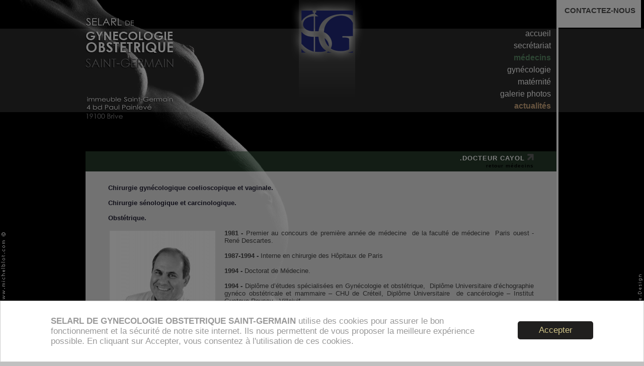

--- FILE ---
content_type: text/html; charset=UTF-8
request_url: https://www.gynecobrive.fr/FR/1,3_4_docteur_cayol.html
body_size: 3078
content:
<!DOCTYPE html PUBLIC "-//W3C//DTD XHTML 1.0 Transitional//EN" "http://www.w3.org/TR/xhtml1/DTD/xhtml1-transitional.dtd">
<html xmlns="http://www.w3.org/1999/xhtml"><head>
		<base href="https://www.gynecobrive.fr/" >
		<meta http-equiv="content-type" content="text/html;charset=iso-8859-1">
		<meta http-equiv="imagetoolbar" content="no">
		<title>SELARL DE GYNECOLOGIE OBSTETRIQUE SAINT-GERMAIN | Docteur CAYOL</title>
		<meta name="keywords" content="Scp de gynécologie obstétrique Saint Germain, gynéco, gynécologie, obstétrique, brive, corrèze, limousin, france, clinique saint germain, clinique, st germain, st-germain, maternité">
		<link rel="shortcut icon" type="image/x-icon" href="favicon.ico" />
		<link rel="icon" type="image/png" href="favicon.ico" />
		<link rel='stylesheet' type='text/css' href="https://www.gynecobrive.fr/cm_styles/styles_new.css">
        		<link rel="stylesheet" type="text/css" href="cm_modules/lofslidernews/css/style1.css" />
		        <link rel="stylesheet" type="text/css" href="cm_modules/fancyapps/jquery.fancybox.css" media="screen" />


		<script language="javascript" type="text/javascript" src="https://ajax.googleapis.com/ajax/libs/jquery/1.7/jquery.min.js"></script>
		<script language="javascript" type='text/javascript' src='cm_fonctions/functions.js'></script>
		<script language="javascript" type="text/javascript" src="cm_modules/lofslidernews/js/jquery.easing.js"></script>
		<script language="javascript" type="text/javascript" src="cm_modules/iframe.js"></script>
		<script language="javascript" type="text/javascript" src="cm_modules/fancyapps/jquery.fancybox.js?v=2.1.5"></script>
        <script type="text/javascript" src="cm_fonctions/jquery.cookie.js"></script>
        <link rel="stylesheet" type="text/css" href="cm_modules/fancyapps/jquery.fancybox.css?v=2.1.5" media="screen" />


                
<script type="text/javascript">
function setCookie(c_name,c_value,exdays) {
   var exdate=new Date();
   exdate.setDate(exdate.getDate() + exdays);
   document.cookie=encodeURIComponent(c_name) 
     + "=" + encodeURIComponent(c_value)
     + (!exdays ? "" : "; expires="+exdate.toUTCString());
     ;
}
  function dismiss(){
setCookie("cookie_rgpd","1",60);
$('#cc_banner-wrapper').toggle();
  }
    
</script>
	
		<script type="text/javascript">
		$(document).ready(function() {

			$(".fancybox_image").fancybox({
				autoSize	: true,
				closeClick	: false,
				openEffect	: 'none',
				closeEffect	: 'none'
			});
		});
		</script>
		<script type="text/javascript">
		$(document).ready(function() {
			$(".various").fancybox({
				maxWidth	: 750,
				maxHeight	: 600,
				autoSize	: false,
				closeClick	: false,
				openEffect	: 'none',
				closeEffect	: 'none'
			});
		});
		</script>
		<script type="text/javascript">
		$(document).ready( function(){ 
				var buttons = { previous:$('#lofslidecontent45 .lof-previous') ,
					next:$('#lofslidecontent45 .lof-next') };
								
				$obj = $('#lofslidecontent45').lofJSidernews( { interval : 4100,
					direction		: 'opacitys',	
					easing			: 'easeInOutExpo',
					navigatorEvent		: 'hover',
					duration		: 600,
					auto		 	: true,
					maxItemDisplay  : 5,
					navPosition     : 'horizontal', // horizontal
					navigatorHeight : 55,
					navigatorWidth  :100,
					mainWidth:580,
					buttons			: buttons} );	
			});
		</script>
	

<script type="text/javascript">
$(window).load(function() {    

	var theWindow        = $(window),
	    $bg              = $("#bg"),
	    aspectRatio      = $bg.width() / $bg.height();
	function resizeBg() {

		if ( (theWindow.width() / theWindow.height()) < aspectRatio ) {
		    $bg
		    	.removeClass()
		    	.addClass('bgheight');
		} else {
		    $bg
		    	.removeClass()
		    	.addClass('bgwidth');
		}

	}

	theWindow.resize(function() {
		resizeBg();
		
	}).trigger("resize");

});
</script>


		
		<script type="text/javascript">

  var _gaq = _gaq || [];
  _gaq.push(['_setAccount', 'UA-33686603-3']);
  _gaq.push(['_setDomainName', 'gynecobrive.fr']);
  _gaq.push(['_setAllowLinker', true]);
  _gaq.push(['_trackPageview']);

  (function() {
    var ga = document.createElement('script'); ga.type = 'text/javascript'; ga.async = true;
    ga.src = ('https:' == document.location.protocol ? 'https://ssl' : 'http://www') + '.google-analytics.com/ga.js';
    var s = document.getElementsByTagName('script')[0]; s.parentNode.insertBefore(ga, s);
  })();

</script>		<style type="text/css" media="screen"><!--
			#menu li a.active  { color: #5b8b67;font-weight: bold }
		--></style>
				
	</head>
	<body>
	<img id="bg" src="mp_images/rand_background_2.jpg">
		<div id=contenu style="background: url(mp_images/fond_dessus2.png) repeat-x">
			<div id=cadre_site>
			<div id=contact>
						<a href="FR/957_contact.html" title="contactez-nous">CONTACTEZ-NOUS</a><br>					</div>
				<div id=entete>
											<div id =logo style="height=246; width=631;">								<a href="https://www.gynecobrive.fr"><img src="mp_images/logo.png" height="246" width="631" border="0"></a>						</div>					
											<div id=menu><ul><li   >                						<a  href="https://www.gynecobrive.fr/FR/1_accueil.html" title="accueil" target="" onmouseover="this.style.color='#f18134'" onmouseout="this.style.color='white'">accueil</a>
				</li><li   >                						<a  href="https://www.gynecobrive.fr/FR/2_secrétariat.html" title="secrétariat" target="" onmouseover="this.style.color='#9c6d6f'" onmouseout="this.style.color='white'">secrétariat</a>
				</li><li  class='active' >                						<a class='active' href="https://www.gynecobrive.fr/FR/3_médecins.html" title="médecins" target="" onmouseover="this.style.color='#5b8b67'" onmouseout="this.style.color='white'">médecins</a>
				</li><li   >                						<a  href="https://www.gynecobrive.fr/FR/7_gynécologie.html" title="gynécologie" target="" onmouseover="this.style.color='#6684a7'" onmouseout="this.style.color='white'">gynécologie</a>
				</li><li   >                						<a  href="https://www.gynecobrive.fr/FR/1026_matérnité.html" title="matérnité" target="" onmouseover="this.style.color='#d7e17c'" onmouseout="this.style.color='white'">matérnité</a>
				</li><li   >                						<a  href="https://www.gynecobrive.fr/FR/989_galerie_photos.html" title="galerie photos" target="" onmouseover="this.style.color='#c1c1c1'" onmouseout="this.style.color='white'">galerie photos</a>
				</li><li   >                	                    	<a  href="https://www.gynecobrive.fr/FR/991_actualités.html" title="actualités" target="" style="color:#cfaa7f;" onmouseover="this.style.color='white'" onmouseout="this.style.color='#cfaa7f'"><b>actualités</b></a>
                    </li></ul>						</div>				</div>				<div id=contenu2>					<div id=page>
													<div id=fiche_1>
																										<div id=fiche_titre style="background-image: url(mp_images/fond_titre_3.png)">
                                                    													.Docteur CAYOL <img class=icone src="mp_images/icone_titre2.png">
                                                    <div id=retour><a href="https://www.gynecobrive.fr/FR/3_médecins.html" title="médecins" target="" title="retour 3">retour médecins</a></div>
													</div>
													<div id=fiche_contenu>
                                                    
													Chirurgie gynécologique coelioscopique et vaginale.<br />
<br />
Chirurgie sénologique et carcinologique.<br />
<br />
Obstétrique.<br />
													</div>
													
													<div id=fiche_descriptif>
																														<a title="zoom" href="mp_galerie/1331819416.jpg" class="fancybox_image" data-fancybox-group="gallery"><img src="https://www.gynecobrive.fr/mp_galerie/gd2_1331819416.jpg" alt="Docteur CAYOL"  border="0" id=fiche_descriptif_image></a>
															<p><strong>1981 -</strong> Premier au concours de premi&egrave;re ann&eacute;e de m&eacute;decine&nbsp; de la facult&eacute; de m&eacute;decine&nbsp; Paris ouest - Ren&eacute; Descartes.</p>
<p><br /><strong>1987-1994 -</strong> Interne en chirurgie des H&ocirc;pitaux de Paris</p>
<p><br /><strong>1994 -</strong> Doctorat de M&eacute;decine.</p>
<p><br /><strong>1994 -</strong> Dipl&ocirc;me d&rsquo;&eacute;tudes sp&eacute;cialis&eacute;es en Gyn&eacute;cologie et obst&eacute;trique,&nbsp; Dipl&ocirc;me Universitaire d&rsquo;&eacute;chographie gyn&eacute;co obst&eacute;tricale et mammaire &ndash; CHU de Cr&eacute;teil, Dipl&ocirc;me Universitaire&nbsp; de canc&eacute;rologie &ndash; Institut Gustave Roussy - Villejuif.</p>
<p><br /><strong>1994-1997 -</strong> Chef de clinique de la facult&eacute; de m&eacute;decine&nbsp; Bichat Beaujon &ndash; Paris.</p>
<p><br /><br /><strong>1997 -</strong> Chirurgien gyn&eacute;cologue et obst&eacute;tricien &agrave; la clinique Saint Germain, Brive la gaillarde.<br /><br /></p>
<p>&nbsp;</p>
<p><br /><br /><br /><br /><br /><br /><em>honoraires libres - secteur II</em><br />&nbsp;</p>				
														

	
													</div>

													<div id=fiche_info>
																											

														


														
										</div></div>
					</div>				</div>					<div id=pied>					</div>			</div>
								<div id=menu_bas>
						<ul><li   >                						<a  href="https://www.gynecobrive.fr/FR/1_accueil.html" title="accueil" target="" onmouseover="this.style.color='#f18134'" onmouseout="this.style.color='white'">accueil</a>
				</li><li   >                						<a  href="https://www.gynecobrive.fr/FR/2_secrétariat.html" title="secrétariat" target="" onmouseover="this.style.color='#9c6d6f'" onmouseout="this.style.color='white'">secrétariat</a>
				</li><li  class='active' >                						<a class='active' href="https://www.gynecobrive.fr/FR/3_médecins.html" title="médecins" target="" onmouseover="this.style.color='#5b8b67'" onmouseout="this.style.color='white'">médecins</a>
				</li><li   >                						<a  href="https://www.gynecobrive.fr/FR/7_gynécologie.html" title="gynécologie" target="" onmouseover="this.style.color='#6684a7'" onmouseout="this.style.color='white'">gynécologie</a>
				</li><li   >                						<a  href="https://www.gynecobrive.fr/FR/1026_matérnité.html" title="matérnité" target="" onmouseover="this.style.color='#d7e17c'" onmouseout="this.style.color='white'">matérnité</a>
				</li><li   >                						<a  href="https://www.gynecobrive.fr/FR/989_galerie_photos.html" title="galerie photos" target="" onmouseover="this.style.color='#c1c1c1'" onmouseout="this.style.color='white'">galerie photos</a>
				</li><li   >                	                    	<a  href="https://www.gynecobrive.fr/FR/991_actualités.html" title="actualités" target="" style="color:#cfaa7f;" onmouseover="this.style.color='white'" onmouseout="this.style.color='#cfaa7f'"><b>actualités</b></a>
                    </li><li   >                						<a  href="https://www.gynecobrive.fr/FR/11_plan_du_site.html" title="plan du site" target="" onmouseover="this.style.color=''" onmouseout="this.style.color='white'">plan du site</a>
				</li><li   >                						<a  href="https://www.gynecobrive.fr/FR/12_mentions_légales.html" title="mentions légales" target="" onmouseover="this.style.color=''" onmouseout="this.style.color='white'">mentions légales</a>
				</li><li   >                						<a  href="https://www.gynecobrive.fr/FR/1030_protection_des_données.html" title="protection des données" target="" onmouseover="this.style.color=''" onmouseout="this.style.color='white'">protection des données</a>
				</li><li   ><a  href='https://www.gynecobrive.fr/FR/page/rss.php' target='_blank'>flux RSS</a></li><li   >                						<a  href="https://www.gynecobrive.fr/FR/957_contact.html" title="contact" target="" onmouseover="this.style.color=''" onmouseout="this.style.color='white'">contact</a>
				</li></ul>					</div>		</div>
        <a href="" id="popup" style="display:none;"> </a>
        <a href="http://www.google.fr" id="popup_rgpd" style="display:none;"> </a>
		<div id="acide"><a href="http://www.acide.eu" target="_blank" title="Acide.Design"><img src="mp_images/acide.png"></a></div>
		<div id="michelblot"><a href="http://www.michelblot.com" target="_blank" title="Michel Blot photographe"><img src="mp_images/michelblot.png"></a></div>

<div id="cc_banner-wrapper">
<div id="rgpd" ><a  onClick="dismiss()" class="cc_btn">Accepter</a><br /><p><strong>SELARL DE GYNECOLOGIE OBSTETRIQUE SAINT-GERMAIN</strong>&nbsp;utilise des cookies pour assurer le bon fonctionnement et la s&eacute;curit&eacute; de notre site internet. Ils nous permettent de vous proposer la meilleure exp&eacute;rience possible. En cliquant sur Accepter, vous consentez &agrave; l'utilisation de ces cookies.</p><br />
            
            </div></div>
			</body>
</html>


--- FILE ---
content_type: text/css
request_url: https://www.gynecobrive.fr/cm_styles/styles_new.css
body_size: 2236
content:
/* ================================
 * !Reset styles
 * Based on Eric Meyer's reset reloaded ( http://meyerweb.com/eric/thoughts/2007/05/01/reset-reloaded )
 * ================================*/
html, body, div, span, applet, object,iframe,  h1, h2, h3, h4, h5, h6, p, blockquote, pre,
a, abbr, acronym, address, big, cite, code, del, dfn, em, font, img, ins, kbd, q, s, samp,
small, strike, strong, sub, sup, tt, var, b, u, i, center,
dl, dt, dd, ol, ul, li, fieldset, form, label, legend,
table, caption, tbody, tfoot, thead, tr, th, td     { text-decoration: none; background-color: transparent; list-style-type: none; margin: 0; padding: 0; border: 0; outline: 0  }
ol, ul { list-style:none; }
blockquote, q { quotes:none; }
blockquote:before, blockquote:after,
q:before, q:after {	content:''; content:none; }
a{outline: none;}
:focus{-moz-outline-style: none;}/* remember to highlight inserts somehow! */
ins { text-decoration:none; }
del { text-decoration:line-through; }
/* tables still need 'cellspacing="0"' in the markup
table {	border-collapse:collapse; border-spacing:0; } */
html           { color: gray; font-family: Arial, Helvetica, sans-serif; width: 100%; height: 100% }
body             { color: gray; line-height: normal; background: silver no-repeat center top; width: 100%; height: 100% }

* { margin: 0; padding: 0; }
	
		#bg  { position: fixed; z-index: -900; top: 0; left: 0 }
		.bgwidth { width: 100%; }
		.bgheight { height: 100%; }

#acide { position: fixed;right: 0; bottom: 0; }
#michelblot { position: fixed; left: 0; bottom: 0 }


#wrapper {
  position: relative;
  width: 800px;
  min-height: 400px;
  margin: 100px auto;
  color: #333;
}
#contenu   {   }
#cadre_site     { background: url(../mp_images/cote_site.gif) no-repeat right top; margin-top: 0px; margin-right: auto; margin-left: auto; width: 940px }
#entete     { background: repeat-x center top; clear: both; position: relative; top: -57px; width: 100%; overflow: hidden }
#bandeau { }
#menu  { text-align: right; float: right; margin-top: 60px; margin-right: 15px; width: 200px }
#menu li  { margin-bottom: 6px }
#menu li a { color: white; text-decoration: none }
#menu li a:hover { color: white; text-decoration: none }
#contenu2       { overflow: hidden; min-height: 400px }
#logo   { float: left; margin: 0px; width: 631px }
#contact  { color: #393939; font-weight: bold; font-size: 15px; background-color: white; text-align: center; float: right; padding-top: 12px; position: relative; left: 164px; width: 164px; height: 43px; overflow: auto }
#contact li a, #contact a   { color: #4f4f4f }
#message_info marquee  { width: 100%; height: 100px; overflow: hidden }
#menu_bas     { background-image: url(../mp_images/fond_bas.png); text-align: center; padding: 15px auto; position: fixed; bottom: 0; width: 100%; height: 40px; overflow: hidden }
#menu_bas ul { text-align: center; margin: 15px auto; padding-right: auto; padding-left: auto; width: 900px; overflow: hidden }
#menu_bas li { font-size: 10px; float: left; margin-left: 5px; padding-left: 5px; border-left: 1px solid gray }
#menu_bas li a  { color: silver; font-size: 10px }
#arborescence { color: #211f33; font-size: 12px; margin-top: 35px; margin-left: 15px }
#arborescence a { color: #f18134 }
#arborescence a:hover { text-decoration: underline }
.colonne { float: left; overflow: hidden; min-height: 400px }
#COLONNE_A    { overflow: hidden }
#COLONNE_B   { float: left; overflow: hidden }
#COLONNE_C    { border-left: none white; overflow: hidden }
.box    { overflow: hidden }
.box_titre    { color: white; font-weight: bold; font-size: 12px; background-image: url(../mp_images/fond_titre.gif); text-align: right; text-transform: uppercase; letter-spacing: 1px; padding: 5px; height: 30px }
#COLONNE_A .box  { padding-right: 15px; padding-bottom: 15px; padding-left: 15px }
#COLONNE_B .box  { padding-bottom: 15px }
#COLONNE_C .box  { padding-right: 15px; padding-bottom: 15px; padding-left: 15px }
#COLONNE_A .box_titre  { color: white; text-align: right; padding: 5px }
#COLONNE_B .box_titre   { color: white; text-align: right; padding: 5px }
#COLONNE_C .box_titre   { color: white; text-align: right; padding: 5px }
#COLONNE_C .box_contenu { }
#COLONNE_B .box_contenu { }
.box_titre img { margin-right: 4px; position: relative; top: 1px }
.box_contenu   { color: gray; font-size: 11px; text-align: justify; width: 100%; overflow: hidden }
.box_contenu a { color: #cacaca; text-align: left }
.box_contenu a:hover { color: #cacaca; text-decoration: underline; text-align: left }
.box_contenu p  { text-align: left; list-style-type: none; margin-top: 10px; padding-left: 0px }
.box_contenu .img_list { margin-top: 3px; margin-right: 2px }
.box_contenu p a { text-decoration: none }
#COLONNE_A.box_contenu a, #COLONNE_B.box_contenu a { color: #cacaca; font-size: 11px; text-align: left }
.box_contenu .image { margin-bottom: 10px; border: 2px }
.box_la_suite { color: #ab7908; text-align: right }
.box_la_suite img { color: red; vertical-align: middle }
.box_la_suite a   { color: navy; font-size: 11px; text-decoration: none }
.box_la_suite a:hover { border-bottom: 1px dashed #ab7908 }
#pagination { color: #375691; font-size: 12px; text-align: center; margin-top: 40px; margin-bottom: 20px }
#pagination a { color: #375691; font-size: 15px }
#pagination a:hover { color: #375691; font-size: 15px; text-decoration: underline }
#pagination .page_encours { color: #f18232; font-weight: bold; font-size: 18px }
#fiche_1   { margin-bottom: 70px; border-right: 4px solid white; overflow: hidden }
#fiche_1 #fiche_titre   { color: white; font-weight: bold; font-size: 13px; background-image: url(../mp_images/fond_titre.gif); text-align: right; text-transform: uppercase; letter-spacing: 1px; padding: 5px 45px 5px 5px; height: 30px }
#fiche_1 #fiche_contenu      {
	color: #211f33;
	font-weight: bold;
	font-size: 13px;
	background-image: url(../mp_images/fond_blanc_90.png);
	text-align: justify;
	overflow: hidden;
	padding-top: 25px;
	padding-right: 45px;
	padding-bottom: 0px;
	padding-left: 45px;
}
#fiche_1 #fiche_descriptif      { color: #444; font-size: 13px; background-image: url(../mp_images/fond_blanc_90.png); text-align: justify; padding: 15px 45px 45px; overflow: hidden }
#fiche_1 #retour {
	text-transform: none;
	position: relative;
	bottom: -2px;
}
#fiche_1 #retour a {
	color: #000000;
	font-size: 10px;
	text-transform: none;
}
#fiche_1 #retour a:hover {
	color: #444;
	font-size: 10px;
	text-transform: none;
	text-decoration: underline;
}
#fiche_1 #fiche_descriptif a { color: #f18134; text-decoration: underline }
#fiche_1 #fiche_descriptif a:hover { color: silver; text-decoration: underline }
#fiche_1 p  { margin-top: 0px }
#fiche_1 #fiche_descriptif img   { float: left; margin-right: 15px; margin-bottom: 20px; padding: 3px }
#fiche_1 #fiche_diapo    { background-image: url(../mp_images/fond_blanc_90.png); clear: both; padding-left: 35px }
#fiche_1 #fiche_info { background-image: url(../mp_images/fond_blanc_90.png);
padding-top: 25px;
	padding-right: 45px;
	padding-bottom: 0px;
	padding-left: 45px;}
#fiche_1 #partage { clear: both }
#fiche_1 #partage li { float: left; margin-right: 5px }
#fiche_1 .cat { color: #211f33; font-size: 12px; margin-bottom: 10px; border-bottom: 2px solid #211f33 }
#fiche_1 #fiche_descriptif #form_contact{
	float: left;
	overflow: visible;
	width: 350px;
}
#popup_intro_fond {
	padding: 15px;
	background-color: #333333;
	height: 30px;
	width: 480px;
}
#popup_intro_titre {
	font-size: 16px;
	font-weight: bolder;
	color: #FFF;
	text-align: right;
	padding-top: 20px;
	padding-right: 100px;
	padding-bottom: 20px;
	padding-left: 20px;
}
#popup_intro_texte {
	font-size: 13px;
	padding: 10px;
	text-align: justify;
	color: #999;
}
#cc_banner-wrapper {

    
	margin: 0;

position: fixed;

width: 100%;

height: 100%;

top: 0;

left: 0;

right: 0;

bottom: 0;

background-color: rgba(0,0,0,0.5);

z-index: 999999999;

}
#rgpd {
	background: #fff;
	color: #999;
	font-size: 17px;
	font-family: "Helvetica Neue Light", "HelveticaNeue-Light", "Helvetica Neue", Calibri, Helvetica, Arial;
	box-sizing: border-box;
	border: 1px solid #ccc;
	padding: 15px 30px 15px;
	position: fixed;
	left: 0;
	right: 0;
	bottom: 0;
	overflow: hidden;
	padding-top: 10px;
	padding-right: 100px;
	padding-bottom: 10px;
	padding-left: 100px;
}
.cc_btn{
	color: #d1c589;
	background-color: #201f1e;
	transition: background 200ms ease-in-out,color 200ms ease-in-out,box-shadow 200ms ease-in-out;
	-webkit-transition: background 200ms ease-in-out,color 200ms ease-in-out,box-shadow 200ms ease-in-out;
	border-radius: 5px;
	-webkit-border-radius: 5px;
	font-size: 1em;
	cursor: pointer;
	transition: font-size 200ms;
	text-align: center;
	display: block;
	width: 33%;
	margin-left: 10px;
	float: right;
	max-width: 120px;
	padding-top: 8px;
	padding-right: 15px;
	padding-bottom: 8px;
	padding-left: 15px;
	margin-top: 30px;
	margin-left: 30px;
}
.cc_btn:hover{
color: #201f1e;

background-color: #d1c589;
}

--- FILE ---
content_type: text/css
request_url: https://www.gynecobrive.fr/cm_modules/lofslidernews/css/style1.css
body_size: 715
content:
@charset "utf-8";
/* CSS Document */
.lof-slidecontent, .lof-slidecontent a {
	color:#FFF;	
}
.lof-slidecontent a.readmore{
	color:#58B1EA;
	font-size:95%;
	
}
.lof-slidecontent    { position: relative; width: 580px; height: 347px; overflow: hidden }
.lof-slidecontent .preload{
	height:100%;
	width:100%;
	position:absolute;
	top:0;
	left:0;
	z-index:100000;
	text-align:center;
	background:#FFF
}
.lof-slidecontent .preload div{
	height:100%;
	width:100%;
	background:transparent url(../images/load-indicator.gif) no-repeat scroll 50% 50%;
}
.lof-main-outer { position: relative; z-index: 3; width: 580px; height: 100%; overflow: hidden }


/*******************************************************/
.lof-main-item-desc     { background-image: url(../images/75_noir.png); border-top: 5px solid #f18232; position: relative; z-index: 100; top: -125px; bottom: 50px; left: 0px; width: 100%; height: 150px }
.lof-main-item-desc p    { font-size: 12px; margin: 0 8px 0 21px; padding-right: 0; padding-bottom: 8px; padding-left: 0; width: 520px }
.lof-main-item-desc h3  { background-color: #041326; margin: 0; padding: 0; position: absolute; top: 97px; width: 100% }
.lof-main-item-desc h2 { color: #f18232; margin: 30px 0 0 21px; padding: 0 }
.lof-main-item-desc h2 a { color: #f18232; font-size: 20px; text-transform: uppercase; padding: 0 }
.lof-main-item-desc h2 a:hover { color: #f18232; padding: 0 }
.lof-main-item-desc h3 a  { color: #f18232; text-transform: uppercase; margin: 30px 0 0 21px; padding: 0 }
.lof-main-item-desc h3 a:hover{

	text-decoration:underline;
}
.lof-main-item-desc h3 i {
	font-size:70%;
}

/* main flash */
ul.lof-main-wapper { background-color: transparent; margin: 0; padding: 0px; position: absolute; overflow: hidden }

ul.lof-main-wapper li{
	overflow:hidden;
	padding:0px;
	margin:0px;
	float:left;
	position:relative;
}
.lof-opacity  li{
	position:absolute;
	top:0;
	left:0;
	float:inherit;
}
ul.lof-main-wapper li img { padding: 0px }

/* item navigator */
.lof-navigator-wapper      { background-repeat: repeat; float: left; padding: 5px 0px; position: relative; z-index: 200; top: -150px; right: 10px; bottom: 10px; left: 10px; width: 560px; height: 70px; overflow: hidden }
.lof-navigator-outer    { color: #fff; float: left; margin-left: 20px; padding-right: 10px; position: relative; z-index: 100; width: 560px; height: 65px; overflow: hidden }
ul.lof-navigator  { margin: 0; padding: 0; z-index: 200; top: 0; width: 580px; overflow: hidden }
ul.lof-navigator li    { text-align: center; list-style-type: none; float: left; padding: 0; width: 560px; cursor: handpointer; display: block }
ul.lof-navigator li img  { margin: 3px; padding: 0px; border: solid 1px #f18232;  }
ul.lof-navigator li.active img, ul.lof-navigator li:hover img   { margin: 1px; border: solid 3px #f18232; }


--- FILE ---
content_type: application/javascript
request_url: https://www.gynecobrive.fr/cm_fonctions/functions.js
body_size: 2284
content:
 $(document).ready(function(){
	$("ul.subnav").parent().append("<span></span>"); //Affiche simplement le bouton (ici repr�sent� par une fl�che) qui sert � afficher le menu d�roulant lorsque le JavaScript est activ�.
	$("ul.topnav li").hover(function() { //Lorsque l'on clique sur le bouton (fl�che)...
		var navItems = $(this);
		//Les �v�nements suivants sont appliqu�s � la sous-navigation (menu d�roulant).
		$(this).find("ul.subnav").slideDown('fast').show(); //Ouverture du menu d�roulant lorsque l'on clique sur le bouton

		
		}, function(){
			$(this).find("ul.subnav").slideUp('fast'); //Lorsque l'on survol � l'ext�rieur du menu d�roul�, le menu d�roulant remontra
		});

		//Les �v�nements suivant s'appliquent lors du survol du bouton de la fl�che.
		}).hover(function() {
			$(this).addClass("subhover"); //Lorsque l'on survol, ajout de la classe "subhover"
		}, function(){	//On Hover Out
			$(this).removeClass("subhover"); //Lorsque l'on survol � l'ext�rieur, enl�ve la classe "subhover"
	});

/////////////////////////////////ouverture de popup///////////////////////////////////////////
		function openpopup(theURL,larg,haut)
		{
			if(larg>1){
			}else{
			larg=522;
			}
			if(haut>1){
			}else{
			haut=702;
			}
			var LeftPosition = (screen.width-larg)/2;
			var TopPosition = (screen.height-haut)/2;
			winName='pop'+larg+haut;
			//winName="theURL";
			features="width="+larg+",height="+haut+",top="+TopPosition+",left="+LeftPosition+",toolbar=no,location=no,directories=no,status=no,menubar=no,scrollbars=yes,resizable=no";


			//var w=window.open(theURL,winName,features);
			//w.close();
			var w=window.open(theURL,winName,features);
			if(w.window.focus)
			{

				w.window.focus();
				//w.resizeTo(larg, haut);

			 }
		}
/////////////////////////////////Fin de ouverture de popup///////////////////////////////////////////

/////////////////////////////// tester la validit� de formulaire////////////////////////////////////////
   function test(v_lang) {
   var message="Tous les champs obligatoires ne sont pas correctement remplis";

    if((insert.type.value=="")&&(v_lang=="FR")) {
    alert(message);
    insert.type.focus();
    return false;
    }
    else if(insert.titre.value=="") {
    alert(message);
    insert.titre.focus();
    return false;
    }
   else if(insert.descriptif.value=="") {
    alert(message);
    insert.descriptif.focus();
    return false;
    }
   else if(insert.photo1.value=="") {
    alert(message);
    insert.photo1.focus();
    return false;
    }


   }
///////////////////////////////Fin tester la validit� de formulaire////////////////////////////////////////


/////////////////////////////// tester la validit� de formulaire de contact////////////////////////////////////////
   function test_contact() {
   var message="Tous les champs ne sont pas correctement remplis";

    if(contact.nom.value=="") {
    alert(message);
    contact.nom.focus();
    return false;
    }
    else if(contact.mail.value=="") {
    alert(message);
    contact.mail.focus();
    return false;
    }
   else if(contact.message.value=="") {
    alert(message);
    contact.message.focus();
    return false;
    }



   }
///////////////////////////////Fin tester la validit� de formulaire de contact////////////////////////////////////////
/////////////////////////////// tester la validit� d email////////////////////////////////////////


function isValidEmailAddress(emailAddress) {
    var pattern = new RegExp(/^(("[\w-+\s]+")|([\w-+]+(?:\.[\w-+]+)*)|("[\w-+\s]+")([\w-+]+(?:\.[\w-+]+)*))(@((?:[\w-+]+\.)*\w[\w-+]{0,66})\.([a-z]{2,6}(?:\.[a-z]{2})?)$)|(@\[?((25[0-5]\.|2[0-4][\d]\.|1[\d]{2}\.|[\d]{1,2}\.))((25[0-5]|2[0-4][\d]|1[\d]{2}|[\d]{1,2})\.){2}(25[0-5]|2[0-4][\d]|1[\d]{2}|[\d]{1,2})\]?$)/i);
    return pattern.test(emailAddress);
};


///////////////////////////////Fin tester la validit� d emlail////////////////////////////////////////

/////////////////////////////// tester la validit� de formulaire de recherche////////////////////////////////////////
   function test_recherche() {
   var message="Tous les champs ne sont pas correctement remplis";

    if(cherche.recherche.value=="") {
    cherche.recherche.value="all";
    }

   }
///////////////////////////////Fin tester la validit� de formulaire de recherche////////////////////////////////////////
/////////////////////////////// tester la validit� des photos////////////////////////////////////////
   function verif_photo(fo) {
   var message="Le format du fichier est incorrect";
   var message2="Vous devez remplir les champs obligatoires avant de choisir une photo";
    if ((fo.indexOf('.jpeg',0)==-1) && (fo.indexOf('.jpg',0)==-1) && (fo.indexOf('.JPG',0)==-1)&& (fo.indexOf('.JPEG',0)==-1)&& (fo.indexOf('.PNG',0)==-1)&& (fo.indexOf('.png',0)==-1)&& (fo.indexOf('.GIF',0)==-1)&& (fo.indexOf('.gif',0)==-1)&& (fo.indexOf('.PDF',0)==-1)&& (fo.indexOf('.pdf',0)==-1)&& (fo.indexOf('.DOC',0)==-1)&& (fo.indexOf('.doc',0)==-1)&& (fo.indexOf('.XLS',0)==-1)&& (fo.indexOf('.xls',0)==-1)) {

   	alert(message);
   	document.insert.photo.value=null;
   	return false;



    }else{
   	    if ((fo.indexOf('.PDF',0)>=0)||(fo.indexOf('.pdf',0)>=0)||(fo.indexOf('.DOC',0)>=0)||(fo.indexOf('.doc',0)>=0)||(fo.indexOf('.XLS',0)>=0)||(fo.indexOf('.xls',0)>=0)) {
    		document.insert.rognage[0].disabled=true;
    		document.insert.rognage[1].disabled=true;

    	}else{
    		document.insert.rognage[0].disabled=false;
   		document.insert.rognage[1].disabled=false;
    	}


   		
  		document.insert.submit();



    }
   }
///////////////////////////////Fin tester la validit� des photos////////////////////////////////////////

////////////////////////////// tester la validit� de formulaire////////////////////////////////////////
   function test_user() {
   var message="Tous les champs obligatoires ne sont pas correctement remplis";

    if(insert.nom.value=="") {
    alert(message);
    insert.nom.focus();
    return false;
    }
    else if(insert.prenom.value=="") {
    alert(message);
    insert.prenom.focus();
    return false;
    }
   else if(insert.user.value=="") {
    alert(message);
    insert.user.focus();
    return false;
    }
   else if(insert.password.value=="") {
    alert(message);
    insert.password.focus();
    return false;
    }
    else if((insert.mail.value=="")||(insert.mail.value.indexOf('.',0)==-1)||(insert.mail.value.indexOf('@',0)==-1)) {
    alert("cette adresse email n'est pas valide ...");
    insert.mail.focus();
    return false;
    }
	if(insert.password.value!=insert.confirm_password.value) {
		alert("la confirmation du mot de passe ne correspond pas ...");
		insert.confirm_password.focus();
		return false;
	}


   }
///////////////////////////////Fin tester la validit� de formulaire////////////////////////////////////////

//////////////////////////////Fonction pour fixerr les PNG sur IE/////////////////////////////////////
 function fix_png(id,fichier) {
  // is the browser competent with the DOM?
  if(document.getElementById) {
    // is the browser capable of managing runtimeStyle?
    // (this would mean, basically, "hey, I'm IE")
    if(document.getElementById(id).runtimeStyle) {
      // delete current background
      document.getElementById(id).style.backgroundImage = 'none';
      // apply PNG background with alpha transparency filtering
      document.getElementById(id).style.filter = "progid:DXImageTransform.Microsoft.AlphaImageLoader(src='<?echo $rep_image;?>/"+fichier+"',sizingMethod='crop',)";
    }
  }
}
//////////////////////////////Fin de la Fonction pour fixerr les PNG sur IE///////////////////////////

/////////////////////////// Fonction pour crypter le mails ///////////////////////////////////////////
 function crypt_mail_js(adresse) {

var adresse = new String(adresse);

var adresse2=adresse.replace(".no_spam.", "@");
 	document.write(adresse2);
 }
///////////////////////FIN Fonction pour crypter le mails ///////////////////////////////////////////

/////////////////////////////////Checks/unchecks all tables

function setCheckboxes(the_form, do_check)
{
    var elts      = (typeof(document.forms[the_form].elements['selected_db[]']) != 'undefined')
                  ? document.forms[the_form].elements['selected_db[]']
                  : (typeof(document.forms[the_form].elements['selected_tbl[]']) != 'undefined')
          ? document.forms[the_form].elements['selected_tbl[]']
          : document.forms[the_form].elements['selected_fld[]'];
    var elts_cnt  = (typeof(elts.length) != 'undefined')
                  ? elts.length
                  : 0;

    if (elts_cnt) {
        for (var i = 0; i < elts_cnt; i++) {
            elts[i].checked = do_check;
        } // end for
    } else {
        elts.checked        = do_check;
    } // end if... else

    return true;
}
/////////////////////////// // end of the 'setCheckboxes()' function
//////////////////////////////////Menu Dynamique Horizontal

function cacher(num,id){

for(i=1;i<=num;i++){
	if(i!=id){
		document.getElementById('sousmenu'+i).style.display='none';
	}else{

		document.getElementById('sousmenu'+i).style.display='block';
	}
}

}
document.getElementById('sousmenu3').style.display='block';
//////////////////////////////////FIN Menu Dynamique Horizontal


--- FILE ---
content_type: application/javascript
request_url: https://www.gynecobrive.fr/cm_modules/iframe.js
body_size: 311
content:
$(document).ready(function()
	{
		// Set specific variable to represent all iframe tags.
		var iFrames = document.getElementsByTagName('iframe');

		// Resize heights.
		function iResize()
		{
			// Iterate through all iframes in the page.
			for (var i = 0, j = iFrames.length; i < j; i++)
			{
				// Set inline style to equal the body height of the iframed content.
				iFrames[i].style.height = iFrames[i].contentWindow.document.body.offsetHeight + 'px';
			}
		}

		// Check if browser is Safari or Opera.
		if ($.browser.safari || $.browser.opera)
		{
			// Start timer when loaded.
			$('iframe').load(function()
				{
					setTimeout(iResize, 0);
				}
			);

			// Safari and Opera need a kick-start.
			for (var i = 0, j = iFrames.length; i < j; i++)
			{
				var iSource = iFrames[i].src;
				iFrames[i].src = '';
				iFrames[i].src = iSource;
			}
		}
		else
		{
			// For other good browsers.
			$('iframe').load(function()
				{
					
					// Set inline style to equal the body height of the iframed content.
					this.style.height = this.contentWindow.document.body.offsetHeight+50 + 'px';
				}
			);
		}
	}
);